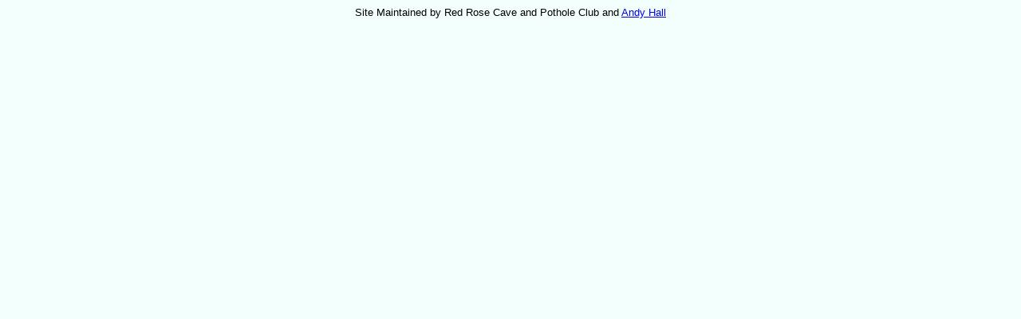

--- FILE ---
content_type: text/html
request_url: http://www.rrcpc.org.uk/easegill/ads.htm
body_size: 391
content:
<!--This file created 12/23/05 4:23 PM by Claris Home Page version 2.0-->
<HTML>
<HEAD>
   <TITLE>ads</TITLE>
   <META NAME=GENERATOR CONTENT="Claris Home Page 2.0">
   <X-SAS-WINDOW TOP=90 BOTTOM=480 LEFT=12 RIGHT=542>
<meta name="Microsoft Border" content="none, default">
</HEAD>
<BODY BGCOLOR="#F2FFFD">

<P><CENTER><FONT SIZE="-1" FACE="Arial">Site Maintained by Red Rose
Cave and Pothole Club and </FONT><FONT SIZE="-1"
FACE="Arial"><A HREF="mailto:andy@rrcpc.org.uk">Andy Hall</A></FONT>
</CENTER></P>
</BODY>
</HTML>
